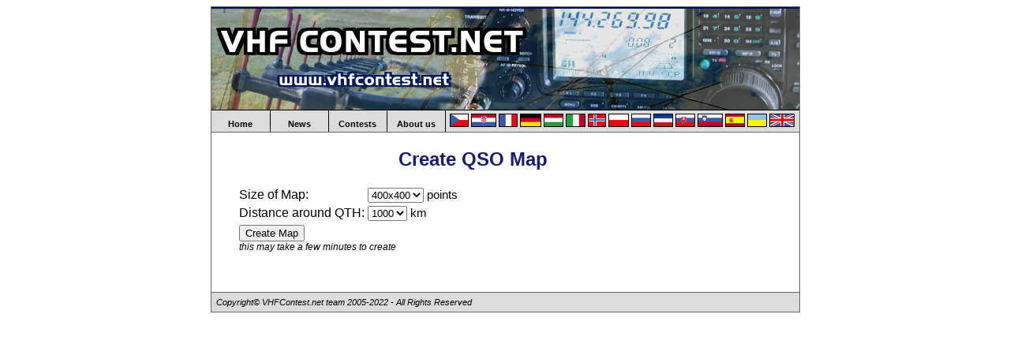

--- FILE ---
content_type: text/html
request_url: https://vhfcontest.net/?kat=getlog/mapa&filename=ZpSOhGh/jJSFY5qZng==&zavod=0&lang=eng
body_size: 1521
content:
<!DOCTYPE HTML PUBLIC "-//W3C//DTD HTML 4.01 Transitional//EN">
<html>
  <head>
        <meta http-equiv="Content-Type" content="text/html; charset=windows-1250">
        <meta name="generator" content="OK1CDJ design">
    <meta name="keywords" content="vhf,uhf,contesting,ham,radio,results">
    <meta name="description" content="">
    <title>
      VHFContest.net
    </title>
    <link href="css/vhfcontest.css" rel="stylesheet" media="screen">
    <link href="css/vhfcontest_print.css" rel="stylesheet" media="print">
  </head>
  <body bgcolor="white" background="">
    <div align="center">
      <table class="box" width="747" border="0" cellspacing="0" cellpadding="0" background="img/logovhfc.jpg">
        <tr>
          <td class="bottomborder" align="left" valign="bottom">
            <table width="100%" border="0" cellspacing="8" cellpadding="0" height="130">
              <tr valign="bottom">
                <td align="left" valign="bottom" width="80%">
                </td>
                <td class="address" align="center" nowrap>
                </td>
              </tr>
              <tr>
                <td valign="bottom" class="titlestyle">
                  &nbsp;
                </td>
                <td nowrap>
                  &nbsp;
                </td>
              </tr>
            </table>
          </td>
        </tr>
        <tr>
          <td bgcolor="#dcdcdc">
            <table width="100%" border="0" cellspacing="0" cellpadding="4">
              <tr valign="bottom">
                <td class="quicklink-border" valign="bottom" nowrap width="10%"  onclick="document.location.href='index.php?kat=main&lang=eng'">
                                     Home
                                                                                        </td>
                <td class="quicklink" valign="bottom" nowrap width="10%"  onclick="document.location.href='?kat=news&lang=eng'">
                                      News
                                                                                         </td>
                <td class="quicklink" valign="bottom" nowrap width="10%"  onclick="document.location.href='?kat=zavody&lang=eng'">
                                      Contests
                                                                                         </td>
                                <td class="quicklink" valign="bottom" nowrap width="10%"  onclick="document.location.href='?kat=about&lang=eng'">
                                      About us
                                                                                         </td>

                <td class="quicklink" valign="bottom" nowrap width="30%">
                  <img border="1" src="img/czech_republic.gif" width="22" height="15" onclick="document.location.href='index.php?kat=getlog/mapa&zavod=0&lang=cz'">
                  <img border="1" src="img/croatia.gif" width="30" height="15" onclick="document.location.href='index.php?kat=getlog/mapa&zavod=0&lang=eng'">
                  <img border="1" src="img/france.gif" width="22" height="15" onclick="document.location.href='index.php?kat=getlog/mapa&zavod=0&lang=eng'">
                  <img border="1" src="img/germany.gif" width="25" height="15" onclick="document.location.href='index.php?kat=getlog/mapa&zavod=0&lang=eng'">
                  <img border="1" src="img/hungary.gif" width="23" height="15" onclick="document.location.href='index.php?kat=getlog/mapa&zavod=0&lang=eng'">
                  <img border="1" src="img/italy.gif" width="23" height="15" onclick="document.location.href='index.php?kat=getlog/mapa&zavod=0&lang=eng'">
                  <img border="1" src="img/norway.gif" width="21" height="15" onclick="document.location.href='index.php?kat=getlog/mapa&zavod=0&lang=eng'">
                  <img border="1" src="img/poland.gif" width="24" height="15" onclick="document.location.href='index.php?kat=getlog/mapa&zavod=0&lang=eng'">
                  <img border="1" src="img/russia.gif" width="23" height="15" onclick="document.location.href='index.php?kat=getlog/mapa&zavod=0&lang=eng'">
                  <img border="1" src="img/serbia.gif" width="23" height="15" onclick="document.location.href='index.php?kat=getlog/mapa&zavod=0&lang=srb'">
                  <img border="1" src="img/slovakia.gif" width="23" height="15" onclick="document.location.href='index.php?kat=getlog/mapa&zavod=0&lang=sk'">
                  <img border="1" src="img/slovenia.gif" width="30" height="15" onclick="document.location.href='index.php?kat=getlog/mapa&zavod=0&lang=eng'">
                  <img border="1" src="img/spain.gif" width="23" height="15" onclick="document.location.href='index.php?kat=getlog/mapa&zavod=0&lang=eng'">
                  <img border="1" src="img/ukraine.gif" width="23" height="15" onclick="document.location.href='index.php?kat=getlog/mapa&zavod=0&lang=eng'">
                  <img border="1" src="img/united_kingdom.gif" width="30" height="15" onclick="document.location.href='index.php?kat=getlog/mapa&zavod=0&lang=eng'">
                </td>
              </tr>
            </table>
          </td>
        </tr>
      </table>
      <table class="sides" width="747" border="0" cellspacing="6" cellpadding="0">
        <tr>
          <td>
            <table width="100%" align="center" border="0" cellspacing="2" cellpadding="6">
              <tr>
                <td align="center" valign="top">

                </td>
                <td colspan="2" valign="top">
                  <table>
                    <tr>
                      <td>
                      <html>

<form action="http://ok2pbq.atesystem.cz/prog/qso2.php" method="POST">
<input type="hidden" name="Title" value="Test Contest 144
" >
<input type="hidden" name="QRA" value="YO3JW/P
" >
<input type="hidden" name="QTH" value="KN35FC
">
<input type="hidden" name="dataQTH" value=",KN34AJ,KN25TD,KN25TD,KN24ND,KN44BJ,KN44BJ,KN44HE,KN22RR,KN34BJ,KN35JD,KN24IP,KN45KJ,KN25RB,KN25RB">
<input type="hidden" name="isInfo" value="1">
<input type="hidden" name="isLine" value="1">
<table border=0 width="600">
<tr>
  <td align="center"><h1>Create QSO Map</h1></td>
</tr>
</table>
<table border=0>
<tr>
  <td><font size=3>Size of Map:</font></td>
  <td>
    <select name="MapSize">
    <option value=100>100x100
    <option value=150>150x150
    <option value=200>200x200
    <option value=300>300x300
    <option value=400 selected>400x400
    <option value=500>500x500
    <option value=600>600x600
    <option value=900>900x900
    </select> points
  </td>
</tr>
<tr>
  <td><font size=3>Distance around QTH:</font></td>
  <td>
    <select name="range">
    <option value=200>200
    <option value=300>300
    <option value=500>500
    <option value=700>700
    <option value=1000 selected>1000
    <option value=1500>1500
    <option value=2000 >2000
    </select> km
  </td>
</tr>
</table>
<table border=0>
<tr>
  <td rowspan=2>
    <input type="submit" name="submit" value="Create Map">
    <input type="Hidden" name="tool" value="Q">
    <br><small><i>this may take a few minutes to create</i></small>
  </td>
</tr>
</table>
</form>
                      </td>
                      </tr>
                        </table>
                      </td>
                    </tr>
                  </table>
                  <br>
                </td>
              </tr>
            </table>
            <table class="box" width="747" border="0" cellspacing="0" cellpadding="0">
              <tr bgcolor="#dcdcdc" height="24">
                <td nowrap class="update" height="24">
                  &nbsp;&nbsp;Copyright&copy; VHFContest.net team 2005-2022 - All Rights Reserved
                  <br>
                </td>
                <td align="right" nowrap class="update" height="24">
                </td>
              </tr>
            </table>
    </div>
  </body>
</html>


--- FILE ---
content_type: text/css
request_url: https://vhfcontest.net/css/vhfcontest.css
body_size: 1323
content:
td    { font-size: 11pt; font-family: Arial, Helvetica, Verdana, Geneva }
p   { font-size: 11pt; font-family: Arial, Helvetica, Verdana, Geneva }
dt { font-size: 11pt; font-family: Arial, Helvetica, Verdana, Geneva; list-style-type: disc; list-style-position: outside; margin-top: 12pt; margin-bottom: 6pt; padding-top: 12pt }
dd { font-size: 11pt; font-family: Arial, Helvetica, Verdana, Geneva; list-style-type: none; list-style-position: outside; margin-top: 6pt; margin-bottom: 6pt }
h4 { color: #191970; font-weight: bold; font-size: 13pt }
h5 { color: #191970; font-weight: bold; font-size: 11pt }
h3 { color: #191970; font-weight: bold; font-size: 14pt }
h2  { color: #191970; font-style: italic; font-weight: bold; font-size: 16pt }
h1  { color: #191970; font-weight: bold; font-size: 18pt }
body   { font-size: 11pt; font-family: Arial, Helvetica, Verdana, Geneva }
a.sans:visited { color: #000; text-decoration: none }
a.sans:link   { color: #000; text-decoration: none }
a.sans:hover { color: #000; text-decoration: underline }
a { color: blue; text-decoration: underline }
.address   { color: white; font-weight: bold; font-size: 11pt }
.articleTitle { color: navy; font-style: italic; font-weight: bold; font-size: 12pt; font-family: "Times New Roman", Georgia, Times; text-align: center }
.bottom_links { font-size: 9pt; font-family: Arial, Verdana, Helvetica, Geneva }
.bottom_only {  border-bottom: 1px ridge #696969 }
.bottom_left { border-bottom: 1px ridge #696969; border-left: 1px ridge #696969 }
.bottom_right  {  border-right: 1px ridge #696969; border-bottom: 1px ridge #696969 }
.bottomborder {  border-bottom: 1px solid black }
.smallbottom { font-size: 9pt; border-bottom: 1px solid black }
.box  { background-color: white; border: ridge 1px #696969 }
.transparent_box { border: ridge 1px #696969 }
.box_legend  { border: ridge 1px #696969; font-size: 10px; font-family: Arial, Verdana, Helvetica, Geneva }
.box_legend_no_bottom { font-size: 10px; font-family: Arial, Verdana, Helvetica, Geneva; border-top: 1px ridge #696969; border-right: 1px ridge #696969; border-bottom: #696969; border-left: 1px ridge #696969 }
.box_legend_no_right { font-size: 10px; font-family: Arial, Verdana, Helvetica, Geneva; border-top: 1px ridge #696969; border-right: #696969; border-bottom: 1px ridge #696969; border-left: 1px ridge #696969 }
.box_legend_top_left { font-size: 10px; font-family: Arial, Verdana, Helvetica, Geneva; border-top: 1px ridge #696969; border-right: #696969; border-bottom: #696969; border-left: 1px ridge #696969 }
.copyright { font-style: italic; font-size: 8pt; font-family: "Times New Roman", Georgia, Times }
.error { color: #800000; font-weight: bold }
.explaination  { color: #009; font-weight: bold; font-size: 8pt; text-align: center }
.FloatImg { float: left; margin-right: 2em; margin-bottom: 2em }
.FloatImg_rt { float: right; clear: left; margin-right: 2em; margin-bottom: 2em }
.front  { color: #000; font-weight: bold; font-size: 11pt }
.h1span { color: #191970; font-weight: bold; font-size: 20pt }
.h2span { color: #191970; font-style: italic; font-weight: bold; font-size: 18pt }
.h3span { color: #191970; font-weight: bold; font-size: 14pt }
.h4span { color: #191970; font-weight: bold; font-size: 13pt }
.h4-italic { color: #191970; font-style: italic; font-weight: bold; font-size: 13pt }
.h5span  { color: navy; font-style: italic; font-weight: bold; font-size: 11pt }
.ItemTitle { color: black; font-weight: bold; font-size: 22pt }
.large_explaination  { color: #009; font-weight: bold; font-size: 10pt; text-align: center }
.left_border { border-left: 1px solid #696969 }
.left_only {  border-left: 1px ridge #696969 }
.LogoText  { color: white; font-style: italic; font-size: 48pt; font-family: "Arial Black" }
.more { font-style: italic }
.mission { color: black; font-size: 13pt }
.newsprint { font-size: 12px; font-family: "Times New Roman", Georgia, Times }
.no_bottom {  border-top: 1px ridge #696969; border-right: 1px ridge #696969; border-left: 1px ridge #696969 }
.no_left {  border-top: 1px ridge #696969; border-right: 1px ridge #696969 }
.no_right   { border-top: 1px solid #696969; border-bottom: 1px solid; border-left: 1px solid }
.no_top {  border-bottom: 1px ridge #696969; border-right: 1px ridge #696969; border-left: 1px ridge #696969 }
.nosides  {  border-top: 1pt ridge black; border-bottom: 1px ridge #696969}
.solid_top_bottom { border-top: 1pt solid black; border-bottom: 1px solid black }
.OfficeTitle  { color: #009; font-style: italic; font-size: 11pt; font-family: "Times New Roman", Georgia, Times; text-align: center }
.quicklink    { color: black; font-weight: bold; font-size: 8pt; font-family: Arial, Helvetica; text-align: center; border-left: 1pt ridge black }
.quicklink-border   { color: black; font-weight: bold; font-size: 8pt; font-family: Arial, Helvetica; text-align: center }
.right_only {  border-right: 1px ridge #696969 }
.sides {   background-color: white; background-color: white; border-right: 1px ridge #696969; border-left: 1px ridge #696969 }
.small { font-size: 12px; font-family: Arial, Verdana, Helvetica, Geneva }
.medium { font-size: 13px; font-family: Arial, Verdana, Helvetica, Geneva }
.front_left_small { font-size: 12px; font-family: Arial, Verdana, Helvetica, Geneva; border-left: 1px solid #696969 }
.smaller { font-size: 9px; font-family: Arial, Verdana, Helvetica, Geneva }
.smallpre { font-size: 11px; font-family: "Courier New", Courier, Monaco }
.subhead { color: #8b0000; font-weight: bold; font-size: 14px }
.subtitle { color: #009; font-style: italic; font-weight: bold; font-size: 14pt; font-family: "Times New Roman", Georgia, Times; text-align: center }
.subtitle_spaced  { color: navy; font-style: italic; font-weight: bold; font-size: 14pt; font-family: Arial, Verdana, Helvetica, Geneva; text-align: left; padding-top: 12pt }
.times { font-family: "Times New Roman", Georgia, Times }
.title  { color: navy; font-style: italic; font-weight: bold; font-size: 18pt; font-family: "Times New Roman", Georgia, Times; text-decoration: underline; text-align: center }
.titlebar { color: #fff; font-weight: bold; background-color: #006; text-align: center }
.titlebarNB { color: #fff; font-weight: bold; text-align: center }
.titlestyle  { color: black; font-weight: bold; font-size: 14pt }
.top_only  { border-top: 1px solid #696969 }
.top_left  { border-top: 1px solid #696969; border-left: 1px solid #696969 }
.front_top_left    { font-size: 10pt; margin: 12px; border-top: 1px solid #696969; border-left: 1px solid #696969 }
.front_top_only { font-size: 10pt; margin: 12px; padding: 12px; border-top: 1px solid #696969 }
.topborder {  border-top: 1px solid black }
.update { font-style: italic; font-size: 8pt }
li { margin-top: 6px }
.nobullet { list-style-type: none; margin-top: 8px; position: relative; left: -25px }
dt { margin-top: 6pt }
.normal {background-color: #FFFFFF; font-family: "arial"; font-size: x-small }
.monospace { font-family: "Courier New", Courier, Monaco }
@page {  size: portrait; margin-left: 0; page-break-inside: avoid }
.status-up    { color: #006400; font-weight: bold; font-size: 24pt; font-family: Wingdings }
.status-dn   { color: #8b0000; font-weight: bold; font-size: 16pt; font-family: Wingdings }
.status-int   { color: #daa520; font-weight: bold; font-size: 16pt; font-family: Wingdings }
.go_button { color: white; font-weight: bold; font-size: 9pt; background-color: green; padding: 2px; border: outset 1px black }
.op        { color: #006400; font-size: 16pt }
.semi        { color: #daa520; font-size: 16pt }
.non      { color: #B22222; font-size: 16pt;}
.future      { color: #0000CD; font-size: 16pt;  }
.unk      { color: #808080; font-size: 16pt }


--- FILE ---
content_type: text/css
request_url: https://vhfcontest.net/css/vhfcontest_print.css
body_size: 869
content:
td   { font-size: 11pt; font-family: Arial, Helvetica, Verdana, Geneva }
p   { font-size: 11pt; font-family: Arial, Helvetica, Verdana, Geneva }
h4 { color: #191970; font-weight: bold; font-size: 13pt }
h3 { color: #191970; font-weight: bold; font-size: 14pt }
h2  { color: #191970; font-style: italic; font-weight: bold; font-size: 16pt }
h1  { color: #191970; font-weight: bold; font-size: 18pt }
body   { font-size: 11pt; font-family: Arial, Helvetica, Verdana, Geneva }
a.sans:visited { color: #000; text-decoration: none }
a.sans:link   { color: #000; text-decoration: none }
a.sans:hover { color: #000; text-decoration: underline }
a { color: blue; text-decoration: underline }
.address   { color: white; font-weight: bold; font-size: 11pt }
.articleTitle { color: navy; font-style: italic; font-weight: bold; font-size: 12pt; font-family: "Times New Roman", Georgia, Times; text-align: center }
.bottom_links { font-size: 9pt; font-family: Arial, Verdana, Helvetica, Geneva }
.bottom_only {  border-bottom: 1px ridge #696969 }
.bottom_right  {  border-right: 1px ridge #696969; border-bottom: 1px ridge #696969 }
.bottomborder {  border-bottom: 1px solid black }
.box  { background-color: white; border: ridge 1px #696969 }
.copyright { font-style: italic; font-size: 8pt; font-family: "Times New Roman", Georgia, Times }
.error { color: #800000; font-weight: bold }
.explaination  { color: #009; font-weight: bold; font-size: 8pt; text-align: center }
.FloatImg { float: left; margin-right: 2em; margin-bottom: 2em }
.FloatImg_rt { float: right; clear: left; margin-right: 2em; margin-bottom: 2em }
.front  { color: #000; font-weight: bold; font-size: 11pt }
.h1span { color: #191970; font-weight: bold; font-size: 20pt }
.h2span { color: #191970; font-style: italic; font-weight: bold; font-size: 18pt }
.h3span { color: #191970; font-weight: bold; font-size: 14pt }
.h4span { color: #191970; font-weight: bold; font-size: 13pt }
.ItemTitle { color: black; font-weight: bold; font-size: 22pt }
.large_explaination  { color: #009; font-weight: bold; font-size: 10pt; text-align: center }
.left_border { border-left: 1px solid #696969 }
.left_only {  border-left: 1px ridge #696969 }
.LogoText  { color: white; font-style: italic; font-size: 48pt; font-family: "Arial Black" }
.more { font-style: italic }
.mission { color: black; font-size: 13pt }
.newsprint { font-size: 12px; font-family: "Times New Roman", Georgia, Times }
.no_bottom {  border-top: 1px ridge #696969; border-right: 1px ridge #696969; border-left: 1px ridge #696969 }
.no_left {  border-top: 1px ridge #696969; border-right: 1px ridge #696969 }
.no_right  {  border-top: 1px ridge #696969 }
.no_top {  border-bottom: 1px ridge #696969; border-right: 1px ridge #696969; border-left: 1px ridge #696969 }
.nosides  {  border-top: 1pt ridge black; border-bottom: 1px ridge #696969}
.OfficeTitle { color: #009; font-style: italic; font-size: 14pt; font-family: "Times New Roman", Georgia, Times; text-align: center }
.quicklink    { color: black; font-weight: bold; font-size: 8pt; font-family: Arial, Helvetica; text-align: center; border-left: 1pt ridge black }
.quicklink-border   { color: black; font-weight: bold; font-size: 8pt; font-family: Arial, Helvetica; text-align: center }
.right_only {  border-right: 1px ridge #696969 }
.sides {   background-color: white; background-color: white; border-right: 1px ridge #696969; border-left: 1px ridge #696969 }
.small { font-size: 12px; font-family: Arial, Verdana, Helvetica, Geneva }
.smaller { font-size: 9px; font-family: Arial, Verdana, Helvetica, Geneva }
.smallpre { font-size: 11px; font-family: "Courier New", Courier, Monaco }
.subhead { color: #8b0000; font-weight: bold; font-size: 14px }
.subtitle { color: #009; font-style: italic; font-weight: bold; font-size: 14pt; font-family: "Times New Roman", Georgia, Times; text-align: center }
.subtitle_spaced  { color: navy; font-style: italic; font-weight: bold; font-size: 14pt; font-family: Arial, Verdana, Helvetica, Geneva; text-align: left; padding-top: 12pt }
.times { font-family: "Times New Roman", Georgia, Times }
.title  { color: navy; font-style: italic; font-weight: bold; font-size: 18pt; font-family: "Times New Roman", Georgia, Times; text-decoration: underline; text-align: center }
.titlebar { color: #fff; font-weight: bold; background-color: #006; text-align: center }
.titlebarNB { color: #fff; font-weight: bold; text-align: center }
.titlestyle  { color: black; font-weight: bold; font-size: 14pt }
.top_only {  border-top: 1px ridge #696969 }
.topborder {  border-top: 1px solid black }
.update { font-style: italic; font-size: 8pt }
li { margin-top: 6px }
dt { margin-top: 6pt }
@page {  size:190mm 270mm; margin-left: 0; page-break-inside: avoid }
